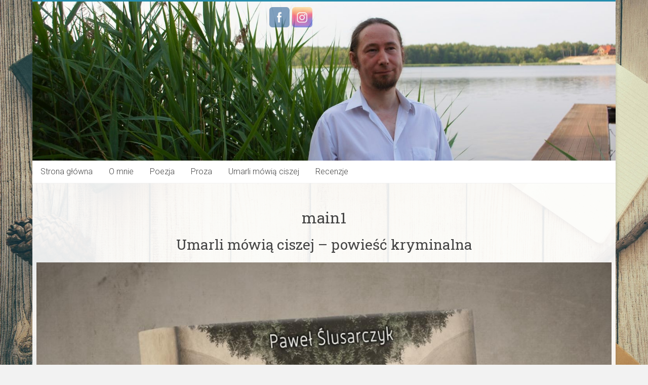

--- FILE ---
content_type: text/html; charset=UTF-8
request_url: https://pawelslusarczyk.eu/main1/
body_size: 7132
content:
<!DOCTYPE html>
<html lang="pl-PL">
<head>
<meta charset="UTF-8" />
<meta name="viewport" content="width=device-width, initial-scale=1">
<link rel="profile" href="http://gmpg.org/xfn/11" />
<title>main1 &#8211; Paweł Ślusarczyk</title>
<meta name='robots' content='max-image-preview:large' />
<link rel='dns-prefetch' href='//fonts.googleapis.com' />
<link rel='dns-prefetch' href='//maxcdn.bootstrapcdn.com' />
<link rel='dns-prefetch' href='//s.w.org' />
<link rel="alternate" type="application/rss+xml" title="Paweł Ślusarczyk &raquo; Kanał z wpisami" href="https://pawelslusarczyk.eu/feed/" />
<link rel="alternate" type="application/rss+xml" title="Paweł Ślusarczyk &raquo; Kanał z komentarzami" href="https://pawelslusarczyk.eu/comments/feed/" />
		<script type="text/javascript">
			window._wpemojiSettings = {"baseUrl":"https:\/\/s.w.org\/images\/core\/emoji\/13.1.0\/72x72\/","ext":".png","svgUrl":"https:\/\/s.w.org\/images\/core\/emoji\/13.1.0\/svg\/","svgExt":".svg","source":{"concatemoji":"https:\/\/pawelslusarczyk.eu\/wp-includes\/js\/wp-emoji-release.min.js?ver=5.8.12"}};
			!function(e,a,t){var n,r,o,i=a.createElement("canvas"),p=i.getContext&&i.getContext("2d");function s(e,t){var a=String.fromCharCode;p.clearRect(0,0,i.width,i.height),p.fillText(a.apply(this,e),0,0);e=i.toDataURL();return p.clearRect(0,0,i.width,i.height),p.fillText(a.apply(this,t),0,0),e===i.toDataURL()}function c(e){var t=a.createElement("script");t.src=e,t.defer=t.type="text/javascript",a.getElementsByTagName("head")[0].appendChild(t)}for(o=Array("flag","emoji"),t.supports={everything:!0,everythingExceptFlag:!0},r=0;r<o.length;r++)t.supports[o[r]]=function(e){if(!p||!p.fillText)return!1;switch(p.textBaseline="top",p.font="600 32px Arial",e){case"flag":return s([127987,65039,8205,9895,65039],[127987,65039,8203,9895,65039])?!1:!s([55356,56826,55356,56819],[55356,56826,8203,55356,56819])&&!s([55356,57332,56128,56423,56128,56418,56128,56421,56128,56430,56128,56423,56128,56447],[55356,57332,8203,56128,56423,8203,56128,56418,8203,56128,56421,8203,56128,56430,8203,56128,56423,8203,56128,56447]);case"emoji":return!s([10084,65039,8205,55357,56613],[10084,65039,8203,55357,56613])}return!1}(o[r]),t.supports.everything=t.supports.everything&&t.supports[o[r]],"flag"!==o[r]&&(t.supports.everythingExceptFlag=t.supports.everythingExceptFlag&&t.supports[o[r]]);t.supports.everythingExceptFlag=t.supports.everythingExceptFlag&&!t.supports.flag,t.DOMReady=!1,t.readyCallback=function(){t.DOMReady=!0},t.supports.everything||(n=function(){t.readyCallback()},a.addEventListener?(a.addEventListener("DOMContentLoaded",n,!1),e.addEventListener("load",n,!1)):(e.attachEvent("onload",n),a.attachEvent("onreadystatechange",function(){"complete"===a.readyState&&t.readyCallback()})),(n=t.source||{}).concatemoji?c(n.concatemoji):n.wpemoji&&n.twemoji&&(c(n.twemoji),c(n.wpemoji)))}(window,document,window._wpemojiSettings);
		</script>
		<style type="text/css">
img.wp-smiley,
img.emoji {
	display: inline !important;
	border: none !important;
	box-shadow: none !important;
	height: 1em !important;
	width: 1em !important;
	margin: 0 .07em !important;
	vertical-align: -0.1em !important;
	background: none !important;
	padding: 0 !important;
}
</style>
	<link rel='stylesheet' id='wp-block-library-css'  href='https://pawelslusarczyk.eu/wp-includes/css/dist/block-library/style.min.css?ver=5.8.12' type='text/css' media='all' />
<link rel='stylesheet' id='foobox-free-min-css'  href='https://pawelslusarczyk.eu/wp-content/plugins/foobox-image-lightbox/free/css/foobox.free.min.css?ver=2.7.16' type='text/css' media='all' />
<link rel='stylesheet' id='SFSImainCss-css'  href='https://pawelslusarczyk.eu/wp-content/plugins/ultimate-social-media-icons/css/sfsi-style.css?ver=2.9.1' type='text/css' media='all' />
<link rel='stylesheet' id='disable_sfsi-css'  href='https://pawelslusarczyk.eu/wp-content/plugins/ultimate-social-media-icons/css/disable_sfsi.css?ver=5.8.12' type='text/css' media='all' />
<link rel='stylesheet' id='wordpress-popular-posts-css-css'  href='https://pawelslusarczyk.eu/wp-content/plugins/wordpress-popular-posts/assets/css/wpp.css?ver=5.5.1' type='text/css' media='all' />
<link rel='stylesheet' id='accelerate_style-css'  href='https://pawelslusarczyk.eu/wp-content/themes/accelerate/style.css?ver=5.8.12' type='text/css' media='all' />
<link rel='stylesheet' id='accelerate_googlefonts-css'  href='//fonts.googleapis.com/css?family=Roboto%3A400%2C300%2C100%7CRoboto+Slab%3A700%2C400&#038;ver=5.8.12' type='text/css' media='all' />
<link rel='stylesheet' id='accelerate-fontawesome-css'  href='https://pawelslusarczyk.eu/wp-content/themes/accelerate/fontawesome/css/font-awesome.css?ver=4.7.0' type='text/css' media='all' />
<link rel='stylesheet' id='bootstrap-styles-css'  href='https://maxcdn.bootstrapcdn.com/bootstrap/4.0.0-beta.3/css/bootstrap.min.css?ver=5.8.12' type='text/css' media='all' />
<link rel='stylesheet' id='main-styles-css'  href='https://pawelslusarczyk.eu/wp-content/themes/accelerate/style.css?ver=5.8.12' type='text/css' media='all' />
<link rel='stylesheet' id='font-awesome-style-css'  href='http://maxcdn.bootstrapcdn.com/font-awesome/4.2.0/css/font-awesome.min.css?ver=5.8.12' type='text/css' media='all' />
<link rel='stylesheet' id='fw-ext-builder-frontend-grid-css'  href='https://pawelslusarczyk.eu/wp-content/plugins/unyson/framework/extensions/builder/static/css/frontend-grid.css?ver=1.2.11' type='text/css' media='all' />
<link rel='stylesheet' id='fw-ext-forms-default-styles-css'  href='https://pawelslusarczyk.eu/wp-content/plugins/unyson/framework/extensions/forms/static/css/frontend.css?ver=2.7.24' type='text/css' media='all' />
<script type='text/javascript' src='https://pawelslusarczyk.eu/wp-includes/js/jquery/jquery.min.js?ver=3.6.0' id='jquery-core-js'></script>
<script type='text/javascript' src='https://pawelslusarczyk.eu/wp-includes/js/jquery/jquery-migrate.min.js?ver=3.3.2' id='jquery-migrate-js'></script>
<script type='application/json' id='wpp-json'>
{"sampling_active":0,"sampling_rate":100,"ajax_url":"https:\/\/pawelslusarczyk.eu\/wp-json\/wordpress-popular-posts\/v1\/popular-posts","api_url":"https:\/\/pawelslusarczyk.eu\/wp-json\/wordpress-popular-posts","ID":312,"token":"1e92ff2ee5","lang":0,"debug":0}
</script>
<script type='text/javascript' src='https://pawelslusarczyk.eu/wp-content/plugins/wordpress-popular-posts/assets/js/wpp.min.js?ver=5.5.1' id='wpp-js-js'></script>
<script type='text/javascript' src='https://pawelslusarczyk.eu/wp-content/themes/accelerate/js/accelerate-custom.js?ver=5.8.12' id='accelerate-custom-js'></script>
<!--[if lte IE 8]>
<script type='text/javascript' src='https://pawelslusarczyk.eu/wp-content/themes/accelerate/js/html5shiv.js?ver=3.7.3' id='html5shiv-js'></script>
<![endif]-->
<script type='text/javascript' id='foobox-free-min-js-before'>
/* Run FooBox FREE (v2.7.16) */
var FOOBOX = window.FOOBOX = {
	ready: true,
	disableOthers: false,
	o: {wordpress: { enabled: true }, countMessage:'image %index of %total', excludes:'.fbx-link,.nofoobox,.nolightbox,a[href*="pinterest.com/pin/create/button/"]', affiliate : { enabled: false }},
	selectors: [
		".foogallery-container.foogallery-lightbox-foobox", ".foogallery-container.foogallery-lightbox-foobox-free", ".gallery", ".wp-block-gallery", ".wp-caption", ".wp-block-image", "a:has(img[class*=wp-image-])", ".foobox"
	],
	pre: function( $ ){
		// Custom JavaScript (Pre)
		
	},
	post: function( $ ){
		// Custom JavaScript (Post)
		
		// Custom Captions Code
		
	},
	custom: function( $ ){
		// Custom Extra JS
		
	}
};
</script>
<script type='text/javascript' src='https://pawelslusarczyk.eu/wp-content/plugins/foobox-image-lightbox/free/js/foobox.free.min.js?ver=2.7.16' id='foobox-free-min-js'></script>
<link rel="https://api.w.org/" href="https://pawelslusarczyk.eu/wp-json/" /><link rel="alternate" type="application/json" href="https://pawelslusarczyk.eu/wp-json/wp/v2/pages/312" /><link rel="EditURI" type="application/rsd+xml" title="RSD" href="https://pawelslusarczyk.eu/xmlrpc.php?rsd" />
<link rel="wlwmanifest" type="application/wlwmanifest+xml" href="https://pawelslusarczyk.eu/wp-includes/wlwmanifest.xml" /> 
<meta name="generator" content="WordPress 5.8.12" />
<link rel="canonical" href="https://pawelslusarczyk.eu/main1/" />
<link rel='shortlink' href='https://pawelslusarczyk.eu/?p=312' />
<link rel="alternate" type="application/json+oembed" href="https://pawelslusarczyk.eu/wp-json/oembed/1.0/embed?url=https%3A%2F%2Fpawelslusarczyk.eu%2Fmain1%2F" />
<link rel="alternate" type="text/xml+oembed" href="https://pawelslusarczyk.eu/wp-json/oembed/1.0/embed?url=https%3A%2F%2Fpawelslusarczyk.eu%2Fmain1%2F&#038;format=xml" />
<meta name="follow.[base64]" content="agwB2TVHSUVvSyDYMpME"/>            <style id="wpp-loading-animation-styles">@-webkit-keyframes bgslide{from{background-position-x:0}to{background-position-x:-200%}}@keyframes bgslide{from{background-position-x:0}to{background-position-x:-200%}}.wpp-widget-placeholder,.wpp-widget-block-placeholder{margin:0 auto;width:60px;height:3px;background:#dd3737;background:linear-gradient(90deg,#dd3737 0%,#571313 10%,#dd3737 100%);background-size:200% auto;border-radius:3px;-webkit-animation:bgslide 1s infinite linear;animation:bgslide 1s infinite linear}</style>
            <!-- Analytics by WP-Statistics v13.1.4 - https://wp-statistics.com/ -->
<style type="text/css" id="custom-background-css">
body.custom-background { background-color: #f2f2f2; }
</style>
			<style type="text/css"> .accelerate-button,blockquote,button,input[type=button],input[type=reset],input[type=submit]{background-color:#268dad}a{color:#268dad}#page{border-top:3px solid #268dad}#site-title a:hover{color:#268dad}#search-form span,.main-navigation a:hover,.main-navigation ul li ul li a:hover,.main-navigation ul li ul li:hover>a,.main-navigation ul li.current-menu-ancestor a,.main-navigation ul li.current-menu-item a,.main-navigation ul li.current-menu-item ul li a:hover,.main-navigation ul li.current_page_ancestor a,.main-navigation ul li.current_page_item a,.main-navigation ul li:hover>a,.main-small-navigation li:hover > a{background-color:#268dad}.site-header .menu-toggle:before{color:#268dad}.main-small-navigation li:hover{background-color:#268dad}.main-small-navigation ul>.current-menu-item,.main-small-navigation ul>.current_page_item{background:#268dad}.footer-menu a:hover,.footer-menu ul li.current-menu-ancestor a,.footer-menu ul li.current-menu-item a,.footer-menu ul li.current_page_ancestor a,.footer-menu ul li.current_page_item a,.footer-menu ul li:hover>a{color:#268dad}#featured-slider .slider-read-more-button,.slider-title-head .entry-title a{background-color:#268dad}a.slide-prev,a.slide-next,.slider-title-head .entry-title a{background-color:#268dad}#controllers a.active,#controllers a:hover{background-color:#268dad;color:#268dad}.format-link .entry-content a{background-color:#268dad}#secondary .widget_featured_single_post h3.widget-title a:hover,.widget_image_service_block .entry-title a:hover{color:#268dad}.pagination span{background-color:#268dad}.pagination a span:hover{color:#268dad;border-color:#268dad}#content .comments-area a.comment-edit-link:hover,#content .comments-area a.comment-permalink:hover,#content .comments-area article header cite a:hover,.comments-area .comment-author-link a:hover{color:#268dad}.comments-area .comment-author-link span{background-color:#268dad}#wp-calendar #today,.comment .comment-reply-link:hover,.nav-next a,.nav-previous a{color:#268dad}.widget-title span{border-bottom:2px solid #268dad}#secondary h3 span:before,.footer-widgets-area h3 span:before{color:#268dad}#secondary .accelerate_tagcloud_widget a:hover,.footer-widgets-area .accelerate_tagcloud_widget a:hover{background-color:#268dad}.footer-widgets-area a:hover{color:#268dad}.footer-socket-wrapper{border-top:3px solid #268dad}.footer-socket-wrapper .copyright a:hover{color:#268dad}a#scroll-up{background-color:#268dad}.entry-meta .byline i,.entry-meta .cat-links i,.entry-meta a,.post .entry-title a:hover{color:#268dad}.entry-meta .post-format i{background-color:#268dad}.entry-meta .comments-link a:hover,.entry-meta .edit-link a:hover,.entry-meta .posted-on a:hover,.main-navigation li.menu-item-has-children:hover,.entry-meta .tag-links a:hover{color:#268dad}.more-link span,.read-more{background-color:#268dad}.woocommerce #respond input#submit, .woocommerce a.button, .woocommerce button.button, .woocommerce input.button, .woocommerce #respond input#submit.alt, .woocommerce a.button.alt, .woocommerce button.button.alt, .woocommerce input.button.alt,.woocommerce span.onsale {background-color: #268dad;}.woocommerce ul.products li.product .price .amount,.entry-summary .price .amount,.woocommerce .woocommerce-message::before{color: #268dad;},.woocommerce .woocommerce-message { border-top-color: #268dad;}</style>
		</head>

<body class="page-template-default page page-id-312 custom-background sfsi_actvite_theme_flat_squared no-sidebar-full-width better-responsive-menu ">
<div id="page" class="hfeed site">
		<header id="masthead" class="site-header clearfix">

		<div id="header-text-nav-container" class="clearfix">

			

			

			<div id="wp-custom-header" class="wp-custom-header"><div class="header-image-wrap"><div class="inner-wrap"><img src="https://pawelslusarczyk.eu/wp-content/uploads/2019/11/cropped-DSC06889-1.jpg" class="header-image" width="1500" height="409" alt="Paweł Ślusarczyk"></div></div></div>
			<nav id="site-navigation" class="main-navigation inner-wrap clearfix" role="navigation">
				<h3 class="menu-toggle">Menu</h3>
				<div class="menu-menu1-container"><ul id="menu-menu1" class="menu"><li id="menu-item-18" class="menu-item menu-item-type-custom menu-item-object-custom menu-item-home menu-item-18"><a href="http://pawelslusarczyk.eu">Strona główna</a></li>
<li id="menu-item-9" class="menu-item menu-item-type-post_type menu-item-object-page menu-item-9"><a href="https://pawelslusarczyk.eu/o-mnie/">O mnie</a></li>
<li id="menu-item-350" class="menu-item menu-item-type-post_type menu-item-object-page menu-item-has-children menu-item-350"><a href="https://pawelslusarczyk.eu/poezja/">Poezja</a>
<ul class="sub-menu">
	<li id="menu-item-89" class="menu-item menu-item-type-post_type menu-item-object-page menu-item-89"><a href="https://pawelslusarczyk.eu/najnowsze/">Najnowsze</a></li>
	<li id="menu-item-92" class="menu-item menu-item-type-post_type menu-item-object-page menu-item-92"><a href="https://pawelslusarczyk.eu/obserwatorzy/">Obserwatorzy</a></li>
	<li id="menu-item-91" class="menu-item menu-item-type-post_type menu-item-object-page menu-item-91"><a href="https://pawelslusarczyk.eu/popoludnie/">Popołudnie</a></li>
	<li id="menu-item-90" class="menu-item menu-item-type-post_type menu-item-object-page menu-item-90"><a href="https://pawelslusarczyk.eu/sonet-o-szkole/">Sonety o szkole</a></li>
</ul>
</li>
<li id="menu-item-61" class="menu-item menu-item-type-post_type menu-item-object-page menu-item-61"><a href="https://pawelslusarczyk.eu/proza/">Proza</a></li>
<li id="menu-item-555" class="menu-item menu-item-type-post_type menu-item-object-page menu-item-has-children menu-item-555"><a href="https://pawelslusarczyk.eu/umarli-mowia-ciszej/">Umarli mówią ciszej</a>
<ul class="sub-menu">
	<li id="menu-item-304" class="menu-item menu-item-type-post_type menu-item-object-page menu-item-304"><a href="https://pawelslusarczyk.eu/mroczna-tajemnica-bieszczad/">Mroczna tajemnica Bieszczad</a></li>
</ul>
</li>
<li id="menu-item-34" class="menu-item menu-item-type-post_type menu-item-object-page menu-item-34"><a href="https://pawelslusarczyk.eu/recenzje/">Recenzje</a></li>
</ul></div>			</nav>
		</div><!-- #header-text-nav-container -->

		
		
	</header>
			<div id="main" class="clearfix">
		<div class="inner-wrap clearfix">


	<div id="primary">
		<div id="content" class="clearfix mx-2">
			
				
<article id="post-312" class="post-312 page type-page status-publish hentry">
	
	<header class="entry-header text-center">
		<h1 class="entry-title">main1</h1>	</header>

	<div class="entry-content clearfix">
		<h2 style="text-align: center;">Umarli mówią ciszej &#8211; powieść kryminalna</h2>
<p><a href="http://pawelslusarczyk.eu/umarli-mowia-ciszej/"><img loading="lazy" class="size-full wp-image-549 aligncenter" src="http://pawelslusarczyk.eu/wp-content/uploads/2024/05/umarli.jpg" alt="" width="1200" height="1304" srcset="https://pawelslusarczyk.eu/wp-content/uploads/2024/05/umarli.jpg 1200w, https://pawelslusarczyk.eu/wp-content/uploads/2024/05/umarli-276x300.jpg 276w, https://pawelslusarczyk.eu/wp-content/uploads/2024/05/umarli-942x1024.jpg 942w, https://pawelslusarczyk.eu/wp-content/uploads/2024/05/umarli-768x835.jpg 768w" sizes="(max-width: 1200px) 100vw, 1200px" /></a></p>
			</div>

	
</article>
				

								

			
		</div><!-- #content -->
	</div><!-- #primary -->




		</div><!-- .inner-wrap -->
	</div><!-- #main -->	
			<footer id="colophon" class="clearfix">	
				
			<div class="footer-socket-wrapper clearfix">
				<div class="inner-wrap">
					<div class="footer-socket-area">
						
						<nav class="footer-menu" class="clearfix">
									    			</nav>
					</div>
				</div>
			</div>			
		</footer>
		<a href="#masthead" id="scroll-up"><i class="fa fa-long-arrow-up"></i></a>	
	</div><!-- #page -->
	                <!--facebook like and share js -->
                <div id="fb-root"></div>
                <script>
                    (function(d, s, id) {
                        var js, fjs = d.getElementsByTagName(s)[0];
                        if (d.getElementById(id)) return;
                        js = d.createElement(s);
                        js.id = id;
                        js.src = "//connect.facebook.net/en_US/sdk.js#xfbml=1&version=v2.5";
                        fjs.parentNode.insertBefore(js, fjs);
                    }(document, 'script', 'facebook-jssdk'));
                </script>
                <script>
window.addEventListener('sfsi_functions_loaded', function() {
    if (typeof sfsi_responsive_toggle == 'function') {
        sfsi_responsive_toggle(0);
        // console.log('sfsi_responsive_toggle');

    }
})
</script>
<div class="norm_row sfsi_wDiv sfsi_floater_position_center-top" id="sfsi_floater" style="z-index: 9999;width:225px;text-align:left;position:absolute;left:50%;top:10px;margin-top:0px;"><div style='width:40px; height:40px;margin-left:5px;margin-bottom:5px; ' class='sfsi_wicons shuffeldiv ' ><div class='inerCnt'><a class=' sficn' data-effect='fade_in' target='_blank' rel='noopener'  href='https://www.facebook.com/zakopanepawel' id='sfsiid_facebook_icon' style='width:40px;height:40px;opacity:0.6;'  ><img data-pin-nopin='true' alt='Facebook' title='Facebook' src='https://pawelslusarczyk.eu/wp-content/plugins/ultimate-social-media-icons/images/icons_theme/flat_squared/flat_squared_facebook.png' width='40' height='40' style='' class='sfcm sfsi_wicon ' data-effect='fade_in'   /></a></div></div><div style='width:40px; height:40px;margin-left:5px;margin-bottom:5px; ' class='sfsi_wicons shuffeldiv ' ><div class='inerCnt'><a class=' sficn' data-effect='fade_in' target='_blank' rel='noopener'  href='https://www.instagram.com/pawel.slusarczyk.autor/' id='sfsiid_instagram_icon' style='width:40px;height:40px;opacity:0.6;'  ><img data-pin-nopin='true' alt='Instagram' title='Instagram' src='https://pawelslusarczyk.eu/wp-content/plugins/ultimate-social-media-icons/images/icons_theme/flat_squared/flat_squared_instagram.png' width='40' height='40' style='' class='sfcm sfsi_wicon ' data-effect='fade_in'   /></a></div></div></div ><input type='hidden' id='sfsi_floater_sec' value='center-top' /><script>window.addEventListener("sfsi_functions_loaded", function()
			{
				if (typeof sfsi_widget_set == "function") {
					sfsi_widget_set();
				}
			}); window.addEventListener('sfsi_functions_loaded',function()
					  {
						var leftalign = ( jQuery(window).width() - jQuery('#sfsi_floater').width() ) / 2;
						jQuery('#sfsi_floater').css('left',leftalign);
						sfsi_float_widget('10');
					});</script><script>
window.addEventListener('sfsi_functions_loaded', function() {
    if (typeof sfsi_plugin_version == 'function') {
        sfsi_plugin_version(2.77);
    }
});

function sfsi_processfurther(ref) {
    var feed_id = '[base64]';
    var feedtype = 8;
    var email = jQuery(ref).find('input[name="email"]').val();
    var filter = /^(([^<>()[\]\\.,;:\s@\"]+(\.[^<>()[\]\\.,;:\s@\"]+)*)|(\".+\"))@((\[[0-9]{1,3}\.[0-9]{1,3}\.[0-9]{1,3}\.[0-9]{1,3}\])|(([a-zA-Z\-0-9]+\.)+[a-zA-Z]{2,}))$/;
    if ((email != "Enter your email") && (filter.test(email))) {
        if (feedtype == "8") {
            var url = "https://api.follow.it/subscription-form/" + feed_id + "/" + feedtype;
            window.open(url, "popupwindow", "scrollbars=yes,width=1080,height=760");
            return true;
        }
    } else {
        alert("Please enter email address");
        jQuery(ref).find('input[name="email"]').focus();
        return false;
    }
}
</script>
<style type="text/css" aria-selected="true">
.sfsi_subscribe_Popinner {
    width: 100% !important;

    height: auto !important;

    
    padding: 18px 0px !important;

    background-color: #ffffff !important;
}

.sfsi_subscribe_Popinner form {
    margin: 0 20px !important;
}

.sfsi_subscribe_Popinner h5 {
    font-family: Helvetica,Arial,sans-serif !important;

    font-weight: bold !important;
                color: #000000 !important;    
        font-size: 16px !important;    
        text-align: center !important;        margin: 0 0 10px !important;
    padding: 0 !important;
}

.sfsi_subscription_form_field {
    margin: 5px 0 !important;
    width: 100% !important;
    display: inline-flex;
    display: -webkit-inline-flex;
}

.sfsi_subscription_form_field input {
    width: 100% !important;
    padding: 10px 0px !important;
}

.sfsi_subscribe_Popinner input[type=email] {
        font-family: Helvetica,Arial,sans-serif !important;    
    font-style: normal !important;
        
        font-size: 14px !important;    
        text-align: center !important;    }

.sfsi_subscribe_Popinner input[type=email]::-webkit-input-placeholder {

        font-family: Helvetica,Arial,sans-serif !important;    
    font-style: normal !important;
           
        font-size: 14px !important;    
        text-align: center !important;    }

.sfsi_subscribe_Popinner input[type=email]:-moz-placeholder {
    /* Firefox 18- */
        font-family: Helvetica,Arial,sans-serif !important;    
    font-style: normal !important;
        
        font-size: 14px !important;    
        text-align: center !important;    
}

.sfsi_subscribe_Popinner input[type=email]::-moz-placeholder {
    /* Firefox 19+ */
        font-family: Helvetica,Arial,sans-serif !important;    
        font-style: normal !important;
        
            font-size: 14px !important;                text-align: center !important;    }

.sfsi_subscribe_Popinner input[type=email]:-ms-input-placeholder {

    font-family: Helvetica,Arial,sans-serif !important;
    font-style: normal !important;
        
            font-size: 14px !important ;
            text-align: center !important;    }

.sfsi_subscribe_Popinner input[type=submit] {

        font-family: Helvetica,Arial,sans-serif !important;    
    font-weight: bold !important;
            color: #000000 !important;    
        font-size: 16px !important;    
        text-align: center !important;    
        background-color: #dedede !important;    }

.sfsi_shortcode_container {
        float: left;
    }

    .sfsi_shortcode_container .norm_row .sfsi_wDiv {
        position: relative !important;
    }

    .sfsi_shortcode_container .sfsi_holders {
        display: none;
    }

    </style>

<script type='text/javascript' src='https://pawelslusarczyk.eu/wp-includes/js/jquery/ui/core.min.js?ver=1.12.1' id='jquery-ui-core-js'></script>
<script type='text/javascript' src='https://pawelslusarczyk.eu/wp-content/plugins/ultimate-social-media-icons/js/shuffle/modernizr.custom.min.js?ver=5.8.12' id='SFSIjqueryModernizr-js'></script>
<script type='text/javascript' src='https://pawelslusarczyk.eu/wp-content/plugins/ultimate-social-media-icons/js/shuffle/jquery.shuffle.min.js?ver=5.8.12' id='SFSIjqueryShuffle-js'></script>
<script type='text/javascript' src='https://pawelslusarczyk.eu/wp-content/plugins/ultimate-social-media-icons/js/shuffle/random-shuffle-min.js?ver=5.8.12' id='SFSIjqueryrandom-shuffle-js'></script>
<script type='text/javascript' id='SFSICustomJs-js-extra'>
/* <![CDATA[ */
var sfsi_icon_ajax_object = {"nonce":"2debe2031d","ajax_url":"https:\/\/pawelslusarczyk.eu\/wp-admin\/admin-ajax.php","plugin_url":"https:\/\/pawelslusarczyk.eu\/wp-content\/plugins\/ultimate-social-media-icons\/"};
/* ]]> */
</script>
<script type='text/javascript' src='https://pawelslusarczyk.eu/wp-content/plugins/ultimate-social-media-icons/js/custom.js?ver=2.9.1' id='SFSICustomJs-js'></script>
<script type='text/javascript' src='https://pawelslusarczyk.eu/wp-content/themes/accelerate/js/navigation.js?ver=5.8.12' id='accelerate-navigation-js'></script>
<script type='text/javascript' src='http://pawelslusarczyk.eu/bootstrap/bootstrap.min.js?ver=3.2.0' id='bootstrap-scripts-js'></script>
<script type='text/javascript' src='https://pawelslusarczyk.eu/wp-includes/js/wp-embed.min.js?ver=5.8.12' id='wp-embed-js'></script>
</body>
</html>